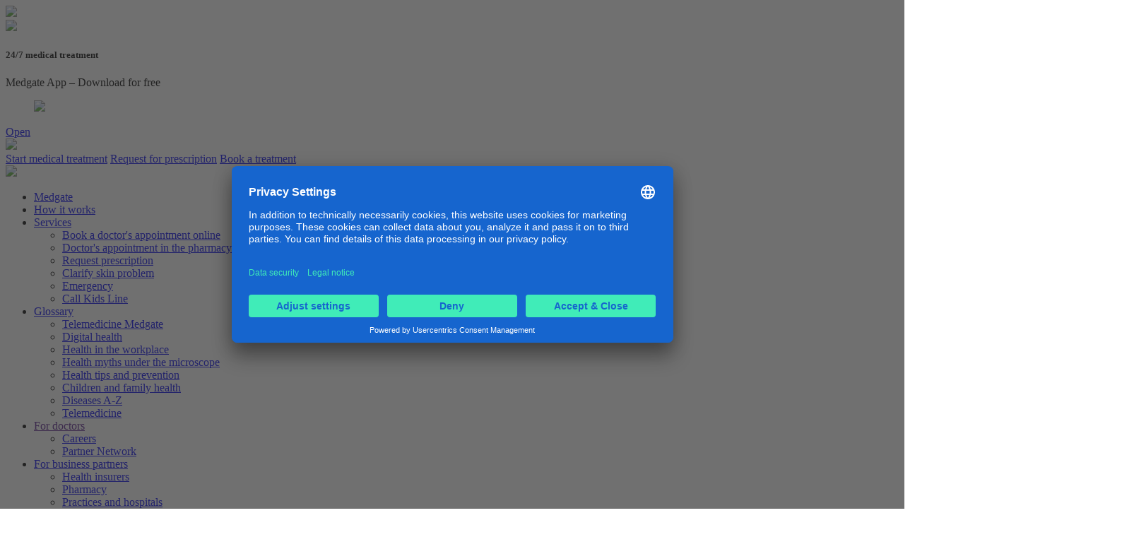

--- FILE ---
content_type: text/html; charset=utf-8
request_url: https://www.medgate.ch/en-us/how-it-works/medgate-app
body_size: 59411
content:
<!DOCTYPE html>
<html  lang="en-US">
<head id="Head"><meta content="text/html; charset=UTF-8" http-equiv="Content-Type" />
<meta name="google-site-verification" content="NyEeTJTz8JCy_t8Enww2C9DAlxBiDb8JAS_kMfDeiIE" /><title>
	Medgate App | Medgate
</title><meta id="MetaDescription" name="DESCRIPTION" content="With the Medgate App, our doctors are available when you’re at home, at work or even on vacation. Our team of doctors are on hand to provide expert and straightforward advice 24/7 via your cell phone, by either voice or video call – even at night or on the weekend." /><meta id="MetaRobots" name="ROBOTS" content="INDEX, FOLLOW" />

  <link rel="apple-touch-icon" sizes="180x180"
    href="/Portals/0/Skins/Medgate/content/icons/favicons/apple-touch-icon.png">
  <link rel="icon" type="image/png" sizes="32x32"
    href="/Portals/0/Skins/Medgate/content/icons/favicons/favicon-32x32.png">
  <link rel="icon" type="image/png" sizes="16x16"
    href="/Portals/0/Skins/Medgate/content/icons/favicons/favicon-16x16.png">
  <link rel="manifest" href="/Portals/0/Skins/Medgate/content/icons/favicons/site.webmanifest">
  <link rel="mask-icon" href="/Portals/0/Skins/Medgate/content/icons/favicons/safari-pinned-tab.svg" color="#258bf5">
  <meta name="msapplication-TileColor" content="#ffffff">
  <meta name="theme-color" content="#ffffff">
  <meta name="apple-itunes-app" content="app-id=638452896">
  

    <link rel="preconnect" href="//app.usercentrics.eu">
    <link rel="preconnect" href="//api.usercentrics.eu">
    <link rel="preconnect" href="//privacy-proxy.usercentrics.eu">
    <link rel="preload" href="//app.usercentrics.eu/browser-ui/latest/loader.js" as="script">
    <link rel="preload" href="//privacy-proxy.usercentrics.eu/latest/uc-block.bundle.js" as="script">
    <script id="usercentrics-cmp" data-settings-id="ybve96MJa"
      src="https://app.usercentrics.eu/browser-ui/latest/loader.js" lang="en-US" async></script>
    <script type="application/javascript" src="https://privacy-proxy.usercentrics.eu/latest/uc-block.bundle.js"
      lang="en-US"></script>
    <script>
      uc.setServiceAlias({ 'BJz7qNsdj-7': '64fSKhfL3' }); //yt
      //uc.setServiceAlias({'HkocEodjb7': 'BJ59EidsWQ'}); //gtm
    </script>

    <script type="text/javascript">
      window.dataLayer = window.dataLayer || [];
      function gtag() {
        dataLayer.push(arguments);
      }
      gtag("consent", "default", {
        ad_user_data: "denied",
        ad_personalization: "denied",
        ad_storage: "denied",
        analytics_storage: "denied",
        wait_for_update: 2000 
      });
      gtag("set", "ads_data_redaction", true);
    </script>

    <script type="text/javascript">
      (function (w, d, s, l, i) {
        w[l] = w[l] || [];
        w[l].push({
          'gtm.start': new Date().getTime(),
          event: 'gtm.js'
        });
        var f = d.getElementsByTagName(s)[0],
          j = d.createElement(s),
          dl = l != 'dataLayer' ? '&l=' + l : '';
        j.async = true;
        j.src =
          'https://www.googletagmanager.com/gtm.js?id=' + i + dl;
        f.parentNode.insertBefore(j, f);
      })(window, document, 'script', 'dataLayer', 'GTM-WL32JCZ'); 
    </script>
     <!-- GTM for DEV MW89M43, PROD WL32JCZ -->

    <script type="text/javascript">
      window.addEventListener("ucEvent", function (e) {
        if (e.detail && e.detail.event == "consent_status") {
          // Analytics service    
          var ucAnalyticsService = 'Google Analytics 4';
          // Ad services
          var ucAdServiceOne = 'Google Ads Remarketing';
          var ucAdServiceTwo = 'Google Analytics Advertising';

          if (e.detail.hasOwnProperty(ucAnalyticsService) && e.detail.hasOwnProperty(ucAdServiceOne) && e.detail.hasOwnProperty(ucAdServiceTwo)) {
            gtag("consent", "update", {
              ad_storage: e.detail[ucAdServiceOne] && e.detail[ucAdServiceTwo] ? 'granted' : 'denied',
              ad_user_data: e.detail[ucAdServiceOne] && e.detail[ucAdServiceTwo] ? 'granted' : 'denied',
              ad_personalization: e.detail[ucAdServiceOne] && e.detail[ucAdServiceTwo] ? 'granted' : 'denied',
              analytics_storage: e.detail[ucAnalyticsService] ? 'granted' : 'denied'
            });
          }
          else {
            if (e.detail.hasOwnProperty(ucAdServiceOne) && e.detail.hasOwnProperty(ucAdServiceTwo)) {
              gtag("consent", "update", {
                ad_storage: e.detail[ucAdServiceOne] && e.detail[ucAdServiceTwo] ? 'granted' : 'denied',
                ad_user_data: e.detail[ucAdServiceOne] && e.detail[ucAdServiceTwo] ? 'granted' : 'denied',
                ad_personalization: e.detail[ucAdServiceOne] && e.detail[ucAdServiceTwo] ? 'granted' : 'denied'
              });
            }
            if (e.detail.hasOwnProperty(ucAnalyticsService)) {
              gtag("consent", "update", {
                analytics_storage: e.detail[ucAnalyticsService] ? 'granted' : 'denied'
              });
            }
          }
        }
      });
    </script>

    <script src="https://wchat.freshchat.com/js/widget.js"></script>
    <link href="/Resources/Shared/stylesheets/dnndefault/7.0.0/default.css?cdv=154" type="text/css" rel="stylesheet"/><link href="/DesktopModules/Icontel.ContentModule/module.css?cdv=154" type="text/css" rel="stylesheet"/><link href="/Portals/0/skins/medgate/skin.css?cdv=154" type="text/css" rel="stylesheet"/><link href="/Portals/0/portal.css?cdv=154" type="text/css" rel="stylesheet"/><link href="/Portals/0/skins/medgate/css/jquery.mmenu.all.css?cdv=154" async="true" media="screen" type="text/css" rel="stylesheet"/><link href="/DesktopModules/DnnSharp/SearchBoost/templates/input/default/styles.css?cdv=154" type="text/css" rel="stylesheet"/><link href="/Portals/0/skins/medgate/css/magnific-popup.css?cdv=154" async="true" media="screen" type="text/css" rel="stylesheet"/><link href="/Portals/0/skins/medgate/css/swiper.css?cdv=154" async="true" media="screen" type="text/css" rel="stylesheet"/><link href="/Portals/0/skins/medgate/css/main.css?cdv=154" async="true" media="screen" type="text/css" rel="stylesheet"/><link href="/DesktopModules/DnnSharp/SearchBoost/module.css?cdv=154" type="text/css" rel="stylesheet"/><link href="/DesktopModules/DnnSharp/Common/static/bootstrap337/css/bootstrap.min.css?cdv=154" type="text/css" rel="stylesheet"/><script type="text/javascript">var g_dnnsfState = {"commonUrl":"/DesktopModules/DnnSharp/Common","protocol":"https","locale":"en-US","alias":"www.medgate.ch/en-us","tabId":61,"commonVersion":"5.7.12","virtualDirectory":"","rootAlias":"www.medgate.ch","dnnPageQuery":"?language=en-us"};</script><script src="/Resources/libraries/jQuery/03_05_01/jquery.js?cdv=154" type="text/javascript"></script><script src="/Resources/libraries/jQuery-Migrate/03_02_00/jquery-migrate.js?cdv=154" type="text/javascript"></script><script src="/Resources/libraries/jQuery-UI/01_12_01/jquery-ui.js?cdv=154" type="text/javascript"></script><link rel="canonical" href="https://www.medgate.ch/en-us/for-patients/medgate-app"/>

<link rel="alternate" hreflang="de-ch" href="https://www.medgate.ch/de-ch/fur-patienten/medgate-app" /> <link rel="alternate" hreflang="fr-ch" href="https://www.medgate.ch/fr-ch/pour-les-patients/medgate-app" /> <link rel="alternate" hreflang="it" href="https://www.medgate.ch/it-ch/per-i-pazienti/medgate-app" /> <link rel="alternate" hreflang="en-ch" href="https://www.medgate.ch/en-us/for-patients/medgate-app" /> <link rel="alternate" hreflang="x-default" href="https://www.medgate.ch/de-ch/fur-patienten/medgate-app" /><link rel='SHORTCUT ICON' href='/Portals/0/Skins/Medgate/content/icons/favicons/favicon.ico?ver=wSS4vCb2eVVlpKEqkqtzUQ%3d%3d' type='image/x-icon' /><meta name="viewport" content="width=device-width,initial-scale=1" /></head>
<body id="Body">
    <!-- Google Tag Manager (noscript) -->
    <noscript><iframe src="https://www.googletagmanager.com/ns.html?id=GTM-WL32JCZ" height="0" width="0" style="display:none;visibility:hidden"></iframe></noscript>
    <!-- End Google Tag Manager (noscript) -->
    <!-- GTM for DEV MW89M43, PROD WL32JCZ -->    
    <div>
        <form method="post" action="/en-us/how-it-works/medgate-app" id="Form" enctype="multipart/form-data">
<div class="aspNetHidden">
<input type="hidden" name="__EVENTTARGET" id="__EVENTTARGET" value="" />
<input type="hidden" name="__EVENTARGUMENT" id="__EVENTARGUMENT" value="" />
<input type="hidden" name="__VIEWSTATE" id="__VIEWSTATE" value="D63/uP/r/O0q7XqntC6OPUVzbkjzpngjYxFBzlhv7v1WWJd9WVNixyd30WUtIGhLDGymiST8yNQfaoBy9rBzhNcqb0MnySsJNIj4En+4QXngulYISM5/jgyq/2MYoHiN+6u9bslKzuoCewFIf/5GMXJqR+XG9MxRCYwrjfwkohddddSFGYbttz90kg211zETElnrfTGhF1TsyEqdGzvtG8uHezgInNoBqTt9FNQw1P+pxnEQYVrJOjM8NlXXh8pBaTZ/egWChd2xXdqVK0py82q2T4i9LY5Y2emPN+NueFT67J5BGkVbaDfqlbgcupPcigZ2NCh3UqurfmYSqfiADy5j3/Cn3jgTpEZ8DGK2h4ncJWkB3t5x+ROrwzOogjI6nsGIS0FVI57iIolRWbOOFHfoad8pdGybVhPcmhnXTIlW/P/9UAnrN6ks5qNHPg1pjp+zUNpkDnAgoBIJQ/yZjjGBUSHU5Cwd7Y7TxBB/XTlomkNoS/KLs8I2YiyoCAFzJbyYn4WmgVBH6R3BPxsH31F6yJaYXrT4t4mndSL54d6YvO60KC6HW+5kH0MZVA2ao9nSl+wkBKDbkmPJUCL3v6oK9JR087Mi9/HtH8wmHvNAbPB1AeFPY8n5t+0Xl5ClEA0moCsHBNU/QwQGGe8CQR5QcuK+Jf1jPx/F/bA7UCfpgoMSLagshzH6qP/O5M2l/esNfoOe5X/9vjKIjHsa1iZz/uXLJs5ZhAZIHVoZHP/zZQF+g3oRJR3jkliaLRiz31VYIpL4wcK5GHTKE5d5fg1mg7JYwLiLw09cm/Jh0X4en0AYsKgLFYAj/LzdwNC+fi9ztWxqkHqDbqz0GvEY8hkl1n1q13hQ8QvW1ehJqHHMdM39LbXScoE1Ctp6Q0NMaP+wHsJ0xKTWmrJRT51KNmykvhPsVbU4PH7MgIZl/IYbc333yUyKDvZTKQGJ0Ri1yOGn5UDxAFoT8rmHFrmHw4p9pDg/h+/j7kzz5fS2wzcEq6d104XbK7ZusHq8QG2v+HFlhr6DmCqOo26QOacStCyL5Z7PlgC+J26xmLZNZUKVNGmEksxWru8zJj9gTtBNM3woaKkYnde/D7uSDlaV7zs2BKv37pqLyo5MyOifSYz77q5sBCYUHqU6DzwJn+TzadYAEk8oaaPmVvh5fJJ0v90CPjzcVvpkVcxnAF4qqShXgaOMnnI/8rLTy+uByO8muu7sw4LZvdaqvrOrSTgBeAzt0M1VrVpWRKzvo605li9Hn4Hk6lEVr17bJokS12O91HLaR/CbNko8+yeiF0VstyPY4PJOlD0WlFbQrHmLu6BwVNJCLDT+RuGPgJSEnv5XQ2Z3d89V9tLQ4l7Iyr/nxxha4VYCoz/ChYrb1K8ACXszn92Z1aoR25KUE+vHmNkXHTnyU8st6gaeXnVPIzvLYwTTeQesoFnnKrpbu5gR+AJsve+eFyoDY0fNEKi5qdtTAQviamHt56G9ai2uAUND+wZTUP51Qt9MAIDtqN1VJUCGdzjp" />
</div>

<script type="text/javascript">
//<![CDATA[
var theForm = document.forms['Form'];
if (!theForm) {
    theForm = document.Form;
}
function __doPostBack(eventTarget, eventArgument) {
    if (!theForm.onsubmit || (theForm.onsubmit() != false)) {
        theForm.__EVENTTARGET.value = eventTarget;
        theForm.__EVENTARGUMENT.value = eventArgument;
        theForm.submit();
    }
}
//]]>
</script>


<script src="/WebResource.axd?d=pynGkmcFUV3Vm4dUveFrM_2Jd4KcrdeQ9fSDVBezDMR8Ed3dptMCLrCEnM81&amp;t=638901843720898773" type="text/javascript"></script>


<script type="text/javascript">
//<![CDATA[
$(function() { 
                         dnnsf.api.searchboost.initInputBox({"ClientId":"dnn_ctl00_dnnSearch_pnlInput","BehaviorId":1,"SuggestionsApi":"//www.medgate.ch/en-us/DesktopModules/DnnSharp/SearchBoost/API/Autocomplete/FromPopularSearchTerms","UseAutocompleteWithSearchResults":false,"UseAutocompleteWithCategories":false,"PreventNormalSearchForAutocompleteWithSearchResults":false,"SuggestionCount":8,"FwdToSearchResultsPageApi":"//www.medgate.ch/en-us/DesktopModules/DnnSharp/SearchBoost/API/Search/FwdToSearchResultsPage?language=en-US","IsLiveSearch":false,"RenderResultsApi":"//www.medgate.ch/en-us/DesktopModules/DnnSharp/SearchBoost/API/Search/RenderResults"});
                    });//]]>
</script>

<script src="/ScriptResource.axd?d=NJmAwtEo3IqTHbUcwT--lTkoxy7b8eLnZKNRJLJZ9b2MtDd1l06mh1DP3icLcSYgmo1-y7oHTpbjWGUMNDd3q-e5Ysj_KCutguonVkSUg2dN2yWb5V37x7CCzTBUosCtztlzvQ2&amp;t=32e5dfca" type="text/javascript"></script>
<script src="/ScriptResource.axd?d=dwY9oWetJoKv244oxgK-Y2Y3s83vFGwy7G_O4CsKmQrlzTVz-yadG3o7x_Z2TPTVgW3NyzIGpDyrEmG5zFtxWLHhpd2JoNSHpkgh1rlS73HbDYZdgCmZ4izv6IWNGGsSd3KUlnpdtIhYwNfe0&amp;t=32e5dfca" type="text/javascript"></script>
<div class="aspNetHidden">

	<input type="hidden" name="__VIEWSTATEGENERATOR" id="__VIEWSTATEGENERATOR" value="CA0B0334" />
	<input type="hidden" name="__VIEWSTATEENCRYPTED" id="__VIEWSTATEENCRYPTED" value="" />
	<input type="hidden" name="__EVENTVALIDATION" id="__EVENTVALIDATION" value="ay5ntzIReTl+B+alc6k2t3beHeV8nAaWubXLuP4kEJxIgZ/v9Xy4vTOpflaN6RSBtHZEBA8wHXzRWN6vndbI+rYCREGZkV7/uUCZrHTixMz9VflT" />
</div><script src="/js/dnn.js?cdv=154" type="text/javascript"></script><script src="/js/dnn.modalpopup.js?cdv=154" type="text/javascript"></script><script src="/Resources/Shared/Scripts/jquery/jquery.hoverIntent.min.js?cdv=154" type="text/javascript"></script><script src="/js/dnncore.js?cdv=154" type="text/javascript"></script><script src="/DesktopModules/DnnSharp/SearchBoost/templates/input/default/script.js?cdv=154" type="text/javascript"></script><script src="/Resources/Shared/Scripts/dnn.jquery.js?cdv=154" type="text/javascript"></script><script src="/DesktopModules/DnnSharp/Common/static/dnnsf/dnnsf.js?cdv=154" type="text/javascript"></script><script src="/DesktopModules/DnnSharp/Common/static/bootstrap341/js/bootstrap.min.js?cdv=154" type="text/javascript"></script><script src="/DesktopModules/DnnSharp/Common/static/js/typeahead.min.js?cdv=154" type="text/javascript"></script>
<script type="text/javascript">
//<![CDATA[
Sys.WebForms.PageRequestManager._initialize('ScriptManager', 'Form', [], [], [], 90, '');
//]]>
</script>

            
            
            
<script>
    (function(){
        if(!window.ict){
            window.ict = {};
        }
        window.ict.adminMode = false;
    }());
</script>

<!--CDF(Javascript|https://cdnjs.cloudflare.com/ajax/libs/modernizr/2.8.3/modernizr.min.js?cdv=154|DnnFormBottomProvider|100)-->
<!--CDF(Javascript|/Portals/0/skins/medgate/js/jquery.mmenu.all.js?cdv=154|DnnFormBottomProvider|120)-->
<!--CDF(Javascript|/Portals/0/skins/medgate/js/main.js?cdv=154|DnnFormBottomProvider|125)-->

<!--CDF(Css|/Portals/0/skins/medgate/css/jquery.mmenu.all.css?cdv=154|DnnPageHeaderProvider|100)-->
<!--CDF(Css|/Portals/0/skins/medgate/css/magnific-popup.css?cdv=154|DnnPageHeaderProvider|101)-->
<!--CDF(Css|/Portals/0/skins/medgate/css/swiper.css?cdv=154|DnnPageHeaderProvider|102)-->
<!--CDF(Css|/Portals/0/skins/medgate/css/main.css?cdv=154|DnnPageHeaderProvider|103)-->

<div class="appBanner-container">
    <div class="appBanner-flex">
        <div class="appBanner-close">
            <a><img class="svg" src="/Portals/0/Skins/Medgate/content/icons/close.svg"></a>
        </div>
        <div class="appBanner-icon">
            <img src="/Portals/0/Skins/Medgate/content/logos/m-app-icon.png">
        </div>
        <div class="appBanner-content">
            <h5>24/7 medical treatment</h5>
            <p>Medgate App – Download for free</p>
            <figure><img class="svg" src="/Portals/0/Skins/Medgate/content/icons/five-stars.svg"></figure>
        </div>
        <div class="appBanner-btn">
            <a class="appBanner-btn btn small secondary" href="https://medgate.page.link/app-banner" target="_blank">Open</a>
        </div>
    </div>
</div>

<header class="header-container">
    <div class="wrapper">
        <div class="row logo-search-container">
            <div class="column-2 logo-container">
                <a href="https://www.medgate.ch/en-us/medgate">
                    <img class="svg" src="/Portals/0/Skins/Medgate/content/logos/medgate.svg">
                </a>
            </div>
            <div class="column-10 nav-container">
                <div class="headerBtns-container">
                    <a class="treatment-start" href="/en-us/start-medical-treatment">Start medical treatment</a>
                    <a class="prescription" href="https://medgate.page.link/WQqw">Request for prescription</a>
                    <a class="treatment-book" href="/en-us/start-medical-treatment">Book a treatment</a>
                </div>
                <div class="burger-container">
                    <a class="btn-burger" href="#mobile-menu">
                        <img class="svg burger" src="/Portals/0/Skins/Medgate/content/icons/burger.svg">
                    </a>
                    <nav id="mobile-menu">
                        <ul>
                            <li class="">
                                <a href="https://www.medgate.ch/en-us/medgate">Medgate</a>
                            </li>
                            <li class="active "><a href="https://www.medgate.ch/en-us/how-it-works/medgate-app">How it works</a></li>
<li class=""><a href="https://www.medgate.ch/en-us/services/book-a-doctor-s-appointment-online">Services</a><ul>
    <li class=""><a href="https://www.medgate.ch/en-us/services/book-a-doctor-s-appointment-online">Book a doctor's appointment online</a></li>
    <li class=""><a href="https://www.medgate.ch/en-us/services/doctor-s-appointment-in-the-pharmacy">Doctor's appointment in the pharmacy</a></li>
    <li class=""><a href="https://www.medgate.ch/en-us/services/request-prescription">Request prescription</a></li>
    <li class=""><a href="https://www.medgate.ch/en-us/services/clarify-skin-problem">Clarify skin problem</a></li>
    <li class=""><a href="https://www.medgate.ch/en-us/services/emergency">Emergency</a></li>
    <li class=""><a href="https://www.medgate.ch/en-us/services/call-kids-line">Call Kids Line</a></li>
  </ul>
</li>
<li class=""><a href="https://www.medgate.ch/de-ch/ratgeber/krankheiten-a-z">Glossary</a><ul>
    <li class=""><a href="https://www.medgate.ch/en-us/glossary/telemedicine-medgate">Telemedicine Medgate</a></li>
    <li class=""><a href="https://www.medgate.ch/en-us/glossary/digital-health">Digital health</a></li>
    <li class=""><a href="https://www.medgate.ch/en-us/glossary/health-in-the-workplace">Health in the workplace</a></li>
    <li class=""><a href="https://www.medgate.ch/en-us/glossary/health-myths-under-the-microscope">Health myths under the microscope</a></li>
    <li class=""><a href="https://www.medgate.ch/en-us/glossary/health-tips-and-prevention">Health tips and prevention</a></li>
    <li class=""><a href="https://www.medgate.ch/en-us/glossary/children-and-family-health">Children and family health</a></li>
    <li class=""><a href="https://www.medgate.ch/en-us/glossary/diseases-a-z">Diseases A-Z</a></li>
    <li class=""><a href="https://www.medgate.ch/en-us/glossary/telemedicine">Telemedicine</a></li>
  </ul>
</li>
<li class=""><a href="">For doctors</a><ul>
    <li class=""><a href="https://www.medgate.ch/en-us/for-doctors/careers">Careers</a></li>
    <li class=""><a href="https://www.medgate.ch/en-us/for-doctors/partner-network">Partner Network</a></li>
  </ul>
</li>
<li class=""><a href="https://www.medgate.ch/en-us/for-business-partners">For business partners</a><ul>
    <li class=""><a href="https://www.medgate.ch/en-us/for-business-partners/health-insurers">Health insurers</a></li>
    <li class=""><a href="https://www.medgate.ch/en-us/for-business-partners/pharmacy">Pharmacy</a></li>
    <li class=""><a href="https://www.medgate.ch/en-us/for-business-partners/practices-and-hospitals">Practices and hospitals</a></li>
    <li class=""><a href="https://www.medgate.ch/en-us/for-business-partners/cantons">Cantons</a></li>
    <li class=""><a href="https://www.medgate.ch/en-us/for-business-partners/employers">Employers</a></li>
  </ul>
</li>
<li class=""><a href="https://www.medgate.ch/en-us/about-us">About us</a><ul>
    <li class=""><a href="https://www.medgate.ch/en-us/about-us/about-medgate">About Medgate</a></li>
    <li class=""><a href="https://www.medgate.ch/en-us/about-us/job-vacancies">Job vacancies</a></li>
    <li class=""><a href="https://www.medgate.ch/en-us/about-us/media">Media</a></li>
    <li class=""><a href="https://www.medgate.ch/en-us/about-us/our-partners">Our partners</a></li>
    <li class=""><a href="https://www.medgate.ch/en-us/about-us/our-partners#health-insurance">Insurance models</a></li>
    <li class=""><a href="https://www.medgate.ch/en-us/about-us/help-contact">Help &amp; Contact</a></li>
  </ul>
</li>
<li class=""><a href="https://www.medgate.ch/en-us/book-medical-treatment">Book medical treatment</a></li>
                        </ul>
                    </nav>
                </div>
                <nav class="secondary">
                    <div class="search-container">
                        <div id="dnn_ctl00_dnnSearch_pnlInput" class="sb-skinobject-instance"><div class="bstrap30">
    <div class="row sb-default">
        <div class="col-md-12">
                <div class="input-group dropdown sb-dropdown adv-search">
                    <input type="text" class="form-control search-box typeahead" aria-label="search input" title="search input" placeholder="Search" value="" />
                    <div class="input-group-btn">
                        <div class="btn-group" role="group" aria-label="search group">
                            <button type="button" class="btn btn-primary search-btn" onclick="" aria-label="search button" name="search button"><span class="glyphicon glyphicon-search" aria-hidden="true"></span></button>
                        </div>
                    </div>
                    </div>
        </div>
    </div>
</div>

<script>
            if (-1 == -1)
            $(document).find('#topHeader, .topHeader, #userControls').eq(0).parent().addClass('sb-skinobj');
</script>





</div>
<div id="dnn_ctl00_dnnSearch_pnlError"></div>

<!-- For old templates: -->
<div>
<script>
    // some common functions
    function sbInp_clearPlaceholder(sbox) {
        sbox = $(sbox);
        if (sbox.hasClass('searchBoxEmpty')) {
            sbox.removeClass('searchBoxEmpty').val('').removeAttr('placeholder');
        }
    }
    function sbInp_syncPlaceholder(sbox) {
        sbox = $(sbox);
        sbox.removeClass('searchBoxEmpty');
        var emptyText = sbox.attr('data-empty');
        if ($.trim(sbox.val()).length == 0 || $.trim(sbox.val()) == emptyText) {
            sbox.addClass('searchBoxEmpty').val(emptyText).attr('placeholder', emptyText);
        }
    }
</script>
</div>

                    </div>
                    
<ul class="language-container">
    <li class="dropdown">
        <a class="current" href="https://www.medgate.ch/en-us/how-it-works/medgate-app" title="English" >English<img class="svg" src="/Portals/0/Skins/Medgate/content/icons/navi-arrow.svg"></img></a>
        <ul class="dropdown-menu">
        
        
                
            
                <li><a href="https://www.medgate.ch/de-ch/so-funktioniert-s/medgate-app" class="" title="Deutsch" >Deutsch</a></li>
            
                
            
                <li><a href="https://www.medgate.ch/fr-ch/comment-ca-marche/medgate-app" class="" title="Français" >Français</a></li>
            
                
            
                <li><a href="https://www.medgate.ch/it-ch/come-funziona/medgate-app" class="" title="Italiano" >Italiano</a></li>
            
                
            
                <li class="active"><a href="https://www.medgate.ch/en-us/how-it-works/medgate-app" title="English" >English</a></li>
            
                
            
        </ul>
    </li>
</ul>
                </nav>
            </div>
        </div> 
        <div class="row main-navigation-container">
            <div class="column-12 nav-container">
                <nav class="primary">
                    <ul>
  <li class="active "><a href="https://www.medgate.ch/en-us/how-it-works/medgate-app">How it works</a></li>
  <li class="dropdown"><a>Services<img class="svg" src="/Portals/0/Skins/Medgate/content/icons/navi-arrow.svg"></a><ul class="dropdown-menu">
      <li class=""><a href="https://www.medgate.ch/en-us/services/book-a-doctor-s-appointment-online">Book a doctor's appointment online</a></li>
      <li class=""><a href="https://www.medgate.ch/en-us/services/doctor-s-appointment-in-the-pharmacy">Doctor's appointment in the pharmacy</a></li>
      <li class=""><a href="https://www.medgate.ch/en-us/services/request-prescription">Request prescription</a></li>
      <li class=""><a href="https://www.medgate.ch/en-us/services/clarify-skin-problem">Clarify skin problem</a></li>
      <li class=""><a href="https://www.medgate.ch/en-us/services/emergency">Emergency</a></li>
      <li class=""><a href="https://www.medgate.ch/en-us/services/call-kids-line">Call Kids Line</a></li>
    </ul>
  </li>
  <li class="dropdown"><a>Glossary<img class="svg" src="/Portals/0/Skins/Medgate/content/icons/navi-arrow.svg"></a><ul class="dropdown-menu">
      <li class=""><a href="https://www.medgate.ch/en-us/glossary/telemedicine-medgate">Telemedicine Medgate</a></li>
      <li class=""><a href="https://www.medgate.ch/en-us/glossary/digital-health">Digital health</a></li>
      <li class=""><a href="https://www.medgate.ch/en-us/glossary/health-in-the-workplace">Health in the workplace</a></li>
      <li class=""><a href="https://www.medgate.ch/en-us/glossary/health-myths-under-the-microscope">Health myths under the microscope</a></li>
      <li class=""><a href="https://www.medgate.ch/en-us/glossary/health-tips-and-prevention">Health tips and prevention</a></li>
      <li class=""><a href="https://www.medgate.ch/en-us/glossary/children-and-family-health">Children and family health</a></li>
      <li class=""><a href="https://www.medgate.ch/en-us/glossary/diseases-a-z">Diseases A-Z</a></li>
      <li class=""><a href="https://www.medgate.ch/en-us/glossary/telemedicine">Telemedicine</a></li>
    </ul>
  </li>
  <li class="dropdown"><a>For doctors<img class="svg" src="/Portals/0/Skins/Medgate/content/icons/navi-arrow.svg"></a><ul class="dropdown-menu">
      <li class=""><a href="https://www.medgate.ch/en-us/for-doctors/careers">Careers</a></li>
      <li class=""><a href="https://www.medgate.ch/en-us/for-doctors/partner-network">Partner Network</a></li>
    </ul>
  </li>
  <li class="dropdown"><a>For business partners<img class="svg" src="/Portals/0/Skins/Medgate/content/icons/navi-arrow.svg"></a><ul class="dropdown-menu">
      <li class=""><a href="https://www.medgate.ch/en-us/for-business-partners/health-insurers">Health insurers</a></li>
      <li class=""><a href="https://www.medgate.ch/en-us/for-business-partners/pharmacy">Pharmacy</a></li>
      <li class=""><a href="https://www.medgate.ch/en-us/for-business-partners/practices-and-hospitals">Practices and hospitals</a></li>
      <li class=""><a href="https://www.medgate.ch/en-us/for-business-partners/cantons">Cantons</a></li>
      <li class=""><a href="https://www.medgate.ch/en-us/for-business-partners/employers">Employers</a></li>
    </ul>
  </li>
  <li class="dropdown"><a>About us<img class="svg" src="/Portals/0/Skins/Medgate/content/icons/navi-arrow.svg"></a><ul class="dropdown-menu">
      <li class=""><a href="https://www.medgate.ch/en-us/about-us/about-medgate">About Medgate</a></li>
      <li class=""><a href="https://www.medgate.ch/en-us/about-us/job-vacancies">Job vacancies</a></li>
      <li class=""><a href="https://www.medgate.ch/en-us/about-us/media">Media</a></li>
      <li class=""><a href="https://www.medgate.ch/en-us/about-us/our-partners">Our partners</a></li>
      <li class=""><a href="https://www.medgate.ch/en-us/about-us/our-partners#health-insurance">Insurance models</a></li>
      <li class=""><a href="https://www.medgate.ch/en-us/about-us/help-contact">Help &amp; Contact</a></li>
    </ul>
  </li>
  <li class=""><a href="https://www.medgate.ch/en-us/book-medical-treatment">Book medical treatment</a></li>
</ul>
                </nav>
            </div>
        </div>
    </div>
</header>

<section class="mainimg-container blue">
    <div id="dnn_MainImgiContent"><div class="DnnModule DnnModule-IcontelContentModule DnnModule-7536"><a name="7536"></a><div id="dnn_ctr7536_ContentPane"><!-- Start_Module_7536 --><div id="dnn_ctr7536_ModuleContent" class="DNNModuleContent ModIcontelContentModuleC">
	
<div id="dnn_ctr7536_View_DivContent">




<div class="wrapper claim-container">
    <div class="row">
        <div class="column-7 claim">
            <h1>Medgate App</h1>
                <h4>In the event of illness, the doctor is always available on your mobile phone. Even at night and on weekends.</h4>
                            <div class="btn-group inline">
                                    <a class="btn big app secondary " href="https://itunes.apple.com/ch/app/apple-store/id638452896?pt=357375&amp;ct=medgate.ch_app_landingpage&amp;mt=8" target='_blank'>
                    <img class="svg apple" src="/Portals/0/Skins/Medgate/content/icons/apple.svg">Download for iOS
                </a>
                <a class="btn big app primary " href="https://play.google.com/store/apps/details?id=ch.medgate.threesixty.app&amp;referrer=utm_source%3Dmedgate.ch%26utm_medium%3Dapp_landingpage" target='_blank'>
                    <img class="svg android" src="/Portals/0/Skins/Medgate/content/icons/android.svg">Download for Android
                </a>

                </div>
        </div>
    </div>
</div>

<div class="mainimg-image">
    <figure>
        <div class="focuspoint"
            data-focus-x="0.50" data-focus-y="-0.05"
            data-focus-w="2000" data-focus-h="1000">
                <img src="/Portals/0/Skins/Medgate/content/images/header/Home-Header-01_en.png?ver=wcGVzY8uR8er8iiW95al2g%3d%3d" alt="Medgate App" loading="lazy">
        </div>
    </figure>
</div>

<script type="text/javascript">
    $(document).ready(function () {
        $('.focuspoint').focusPoint();
    });
</script></div>

</div><!-- End_Module_7536 --></div></div></div>
    

<div class="mainimg-bar">
    <div class="wrapper">
        <div class="row">
            <div class="column-2">
                <a class="anchor-scroll" data-scroll-to="#first-section">
                    <img class="svg chevron" src="/Portals/0/Skins/Medgate/content/icons/chevron-down.svg">
                </a>
            </div>
            <div class="column-10">
                


<ul class="breadcrumbs" itemprop="breadcrumb" itemscope itemtype="https://schema.org/breadcrumb">
    <li itemprop="itemListElement" itemscope itemtype="http://schema.org/ListItem"><a href="https://www.medgate.ch/en-us/medgate" class="SkinObject" itemprop="item" ><span itemprop="name">Medgate</span></a></li>/<li class="" itemprop="itemListElement" itemscope itemtype="http://schema.org/ListItem"><a href="https://www.medgate.ch/en-us/how-it-works/medgate-app" class="SkinObject" itemprop="item">How it works</a></li>/<li class=" active" itemprop="itemListElement" itemscope itemtype="http://schema.org/ListItem"><a href="https://www.medgate.ch/en-us/how-it-works/medgate-app" class="SkinObject" itemprop="item">Medgate App</a></li>
</ul>


            </div>
        </div>
    </div>
</div>
</section>

<section id="first-section" class="no-padding-bottom">
    <div class="wrapper">
        <div class="row">
            <div id="dnn_soFunktioniertsTitle" class="column-8 offset-2 center">
            <div class="DnnModule DnnModule-DNN_HTML DnnModule-7569"><a name="7569"></a><div id="dnn_ctr7569_ContentPane"><!-- Start_Module_7569 --><div id="dnn_ctr7569_ModuleContent" class="DNNModuleContent ModDNNHTMLC">
	<div id="dnn_ctr7569_HtmlModule_lblContent" class="Normal">
	<h2>How it works</h2>

</div>

</div><!-- End_Module_7569 --></div></div></div>
        </div>
        <div class="row">
            <div class="column-12">
                <div class="box-container img-right white-bg">
                    <figure class="box-image">
                        <div id="dnn_soFunktioniertsImg1">
                        <div class="DnnModule DnnModule-DNN_HTML DnnModule-7554"><a name="7554"></a><div id="dnn_ctr7554_ContentPane"><!-- Start_Module_7554 --><div id="dnn_ctr7554_ModuleContent" class="DNNModuleContent ModDNNHTMLC">
	<div id="dnn_ctr7554_HtmlModule_lblContent" class="Normal">
	<figure>
<div class="focuspoint" data-focus-h="700" data-focus-w="700" data-focus-x="0.0" data-focus-y="0.2"><img src="/portals/0/Skins/Medgate/content/images/content/hereForYou-img-right-top.jpg" /></div>
</figure>

</div>

</div><!-- End_Module_7554 --></div></div></div>
                    </figure>
                    <div id="dnn_soFunktioniertsContent1" class="box-content">
                    <div class="DnnModule DnnModule-DNN_HTML DnnModule-7539"><a name="7539"></a><div id="dnn_ctr7539_ContentPane"><!-- Start_Module_7539 --><div id="dnn_ctr7539_ModuleContent" class="DNNModuleContent ModDNNHTMLC">
	<div id="dnn_ctr7539_HtmlModule_lblContent" class="Normal">
	<h3 class="h4-style">Download the Medgate app</h3>

<p class="big">To speak with a doctor from Medgate, please download the Medgate app. Within it, you can conveniently manage your consultations, prescriptions and sick notes.</p>

<p><a _blank="" class="btn secondary big arrow" href="/m-app"><img class="svg arrow" src="/portals/0/Skins/Medgate/content/icons/arrow-right.svg" /> Download the Medgate app </a></p>

</div>

</div><!-- End_Module_7539 --></div></div></div>
                </div>
            </div>
        </div>
        <div class="row">
            <div class="column-12">
                <div class="box-container img-left white-bg">
                    <figure class="box-image">
                        <div id="dnn_soFunktioniertsImg2">
                        <div class="DnnModule DnnModule-DNN_HTML DnnModule-7557"><a name="7557"></a><div id="dnn_ctr7557_ContentPane"><!-- Start_Module_7557 --><div id="dnn_ctr7557_ModuleContent" class="DNNModuleContent ModDNNHTMLC">
	<div id="dnn_ctr7557_HtmlModule_lblContent" class="Normal">
	<figure>
<div class="focuspoint" data-focus-h="1000" data-focus-w="1500" data-focus-x="0.7" data-focus-y="0.25"><img src="/portals/0/Skins/Medgate/content/images/content/hereForYou-img-left.jpg" /></div>
</figure>

</div>

</div><!-- End_Module_7557 --></div></div></div>
                    </figure>
                    <div id="dnn_soFunktioniertsContent2" class="box-content">
                    <div class="DnnModule DnnModule-DNN_HTML DnnModule-7542"><a name="7542"></a><div id="dnn_ctr7542_ContentPane"><!-- Start_Module_7542 --><div id="dnn_ctr7542_ModuleContent" class="DNNModuleContent ModDNNHTMLC">
	<div id="dnn_ctr7542_HtmlModule_lblContent" class="Normal">
	<h3 class="h4-style">Register and upload your insurance card</h3>

<p class="big">Register in the Medgate app and upload your insurance card. Afterwards, you can start your digital doctor&rsquo;s visit immediately.</p>

</div>

</div><!-- End_Module_7542 --></div></div></div>
                </div>
            </div>
        </div>
        <div class="row">
            <div class="column-12">
                <div class="box-container img-right white-bg">
                    <figure class="box-image">
                        <div id="dnn_soFunktioniertsImg3">
                        <div class="DnnModule DnnModule-DNN_HTML DnnModule-7560"><a name="7560"></a><div id="dnn_ctr7560_ContentPane"><!-- Start_Module_7560 --><div id="dnn_ctr7560_ModuleContent" class="DNNModuleContent ModDNNHTMLC">
	<div id="dnn_ctr7560_HtmlModule_lblContent" class="Normal">
	<figure>
<div class="focuspoint" data-focus-h="700" data-focus-w="700" data-focus-x="-0.5" data-focus-y="0.4"><img src="/portals/0/Skins/Medgate/content/images/content/hereForYou-img-right-bottom.jpg" /></div>
</figure>

</div>

</div><!-- End_Module_7560 --></div></div></div>
                    </figure>
                    <div id="dnn_soFunktioniertsContent3" class="box-content">
                    <div class="DnnModule DnnModule-DNN_HTML DnnModule-7545"><a name="7545"></a><div id="dnn_ctr7545_ContentPane"><!-- Start_Module_7545 --><div id="dnn_ctr7545_ModuleContent" class="DNNModuleContent ModDNNHTMLC">
	<div id="dnn_ctr7545_HtmlModule_lblContent" class="Normal">
	<h3 class="h4-style">Receive Medical Assistance</h3>

<p class="big">Arrange a consultation with a doctor via video, telephone or chat, request a prescription, book an appointment or contact the Medgate emergency team &ndash; all directly within the app.</p>

</div>

</div><!-- End_Module_7545 --></div></div></div>
                </div>
            </div>
        </div>
        <div class="row">
            <div class="column-12">
                <div class="box-container img-left white-bg">
                    <figure class="box-image">
                        <div id="dnn_soFunktioniertsImg4">
                        <div class="DnnModule DnnModule-DNN_HTML DnnModule-7563"><a name="7563"></a><div id="dnn_ctr7563_ContentPane"><!-- Start_Module_7563 --><div id="dnn_ctr7563_ModuleContent" class="DNNModuleContent ModDNNHTMLC">
	<div id="dnn_ctr7563_HtmlModule_lblContent" class="Normal">
	<figure>
<div class="focuspoint" data-focus-h="700" data-focus-w="700" data-focus-x="0.0" data-focus-y="0.2"><img src="/portals/0/Skins/Medgate/content/images/content/hereForYou-img-right-top.jpg" /></div>
</figure>

</div>

</div><!-- End_Module_7563 --></div></div></div>
                    </figure>
                    <div id="dnn_soFunktioniertsContent4" class="box-content">
                    <div class="DnnModule DnnModule-DNN_HTML DnnModule-7548"><a name="7548"></a><div id="dnn_ctr7548_ContentPane"><!-- Start_Module_7548 --><div id="dnn_ctr7548_ModuleContent" class="DNNModuleContent ModDNNHTMLC">
	<div id="dnn_ctr7548_HtmlModule_lblContent" class="Normal">
	<h3 class="h4-style">Prescriptions, sick notes &amp; treatment plans securely in the app</h3>

<p class="big">Your medical documents such as prescriptions, sick notes and treatment plans are securely available in the app &ndash; accessible at any time. You can adjust your treatment plan as needed and inform Medgate, for example, about a referral or extension.</p>

</div>

</div><!-- End_Module_7548 --></div></div></div>
                </div>
            </div>
        </div>
        <div class="row" style="margin-bottom: 0;">
            <div class="column-12">
                <div class="box-container img-right white-bg" style="margin-bottom: 0;">
                    <figure class="box-image">
                        <div id="dnn_soFunktioniertsImg5">
                        <div class="DnnModule DnnModule-DNN_HTML DnnModule-7566"><a name="7566"></a><div id="dnn_ctr7566_ContentPane"><!-- Start_Module_7566 --><div id="dnn_ctr7566_ModuleContent" class="DNNModuleContent ModDNNHTMLC">
	<div id="dnn_ctr7566_HtmlModule_lblContent" class="Normal">
	<figure>
<div class="focuspoint" data-focus-h="1000" data-focus-w="1500" data-focus-x="0.7" data-focus-y="0.25"><img src="/portals/0/Skins/Medgate/content/images/content/hereForYou-img-left.jpg" /></div>
</figure>

</div>

</div><!-- End_Module_7566 --></div></div></div>
                    </figure>
                    <div id="dnn_soFunktioniertsContent5" class="box-content">
                    <div class="DnnModule DnnModule-DNN_HTML DnnModule-7551"><a name="7551"></a><div id="dnn_ctr7551_ContentPane"><!-- Start_Module_7551 --><div id="dnn_ctr7551_ModuleContent" class="DNNModuleContent ModDNNHTMLC">
	<div id="dnn_ctr7551_HtmlModule_lblContent" class="Normal">
	<h2 class="h4-style">Cost Coverage</h2>

<p class="big">Our medical services are recognised by all Swiss health insurers. If you are insured with one of our partner insurers under a telemedicine model, your health insurance will cover the full cost of the consultation.</p>

</div>

</div><!-- End_Module_7551 --></div></div></div>
                </div>
            </div>
        </div>
    </div>
</div>

<section id="app-download">
    <div class="wrapper">
        <div class="row">
            <div id="dnn_AppMiniDownload" class="column-8 offset-2 center appMiniDownload-container">
            <div class="DnnModule DnnModule-DNN_HTML DnnModule-7515"><a name="7515"></a><div id="dnn_ctr7515_ContentPane"><!-- Start_Module_7515 --><div id="dnn_ctr7515_ModuleContent" class="DNNModuleContent ModDNNHTMLC">
	<div id="dnn_ctr7515_HtmlModule_lblContent" class="Normal">
	<h4>Fast medical help &ndash; via app. 24/7 teleconsultation, e-prescription &amp; sick leave.</h4>

<div class="btn-group inline margin-top"><a class="btn secondary big app" href="/m-app"><img class="svg apple" src="/portals/0/Skins/Medgate/content/icons/apple.svg" />Download for iOS </a> <a class="btn negative big app" href="/m-app" target="_blank"> <img class="svg android" src="/portals/0/Skins/Medgate/content/icons/android.svg" />Download for Android </a></div>

</div>

</div><!-- End_Module_7515 --></div></div></div>
        </div>
    </div>
</section>

<section id="funktionen-blick" class="white-bg health-app">
    <div class="wrapper">
        <div class="row">
            <div class="column-8 offset-2">
                <div id="dnn_healthappTitle" class="center">
                <div class="DnnModule DnnModule-DNN_HTML DnnModule-7533"><a name="7533"></a><div id="dnn_ctr7533_ContentPane"><!-- Start_Module_7533 --><div id="dnn_ctr7533_ModuleContent" class="DNNModuleContent ModDNNHTMLC">
	<div id="dnn_ctr7533_HtmlModule_lblContent" class="Normal">
	<h3>Medgate App &ndash; Switzerland&rsquo;s proven health platform</h3>

<h5>Our doctors are available around the clock 365 days a year for all insured persons in Switzerland. In the event of illness or an emergency, we will answer all your medical questions and give you expert advice and treatment.</h5>

</div>

</div><!-- End_Module_7533 --></div></div></div>
            </div>
        </div>
        <div class="row healthapp-row">
            <div class="column-3 offset-1">
                <div id="dnn_healthappImg" class="healthapp-image">
                <div class="DnnModule DnnModule-DNN_HTML DnnModule-7527"><a name="7527"></a><div id="dnn_ctr7527_ContentPane"><!-- Start_Module_7527 --><div id="dnn_ctr7527_ModuleContent" class="DNNModuleContent ModDNNHTMLC">
	<div id="dnn_ctr7527_HtmlModule_lblContent" class="Normal">
	<figure><img src="/portals/0/Skins/Medgate/content/images/content/Home-Videocall_en.png" /></figure>

</div>

</div><!-- End_Module_7527 --></div></div></div>
                <div id="dnn_healthappBtn" class="healthapp-btns">
                <div class="DnnModule DnnModule-DNN_HTML DnnModule-7524"><a name="7524"></a><div id="dnn_ctr7524_ContentPane"><!-- Start_Module_7524 --><div id="dnn_ctr7524_ModuleContent" class="DNNModuleContent ModDNNHTMLC">
	<div id="dnn_ctr7524_HtmlModule_lblContent" class="Normal">
	<div class="btn-group inline center"><a class="btn secondary big app" href="https://apps.apple.com/app/apple-store/id638452896?pt=357375&amp;ct=homepage_download&amp;mt=8" target="_blank"><img class="svg apple" src="/portals/0/Skins/Medgate/content/icons/apple.svg" />Download for iOS </a> <a class="btn primary big app" href="https://play.google.com/store/apps/details?id=ch.medgate.threesixty.app&amp;referrer=utm_source%3Dwebsite%26utm_medium%3Dmodule_home%26anid%3Dadmob" target="_blank"> <img class="svg android" src="/portals/0/Skins/Medgate/content/icons/android.svg" />Download for Android </a></div>

</div>

</div><!-- End_Module_7524 --></div></div></div>
            </div>
            <div class="column-6">
                <div id="dnn_healthappText" class="healthapp-content">
                <div class="DnnModule DnnModule-DNN_HTML DnnModule-7530"><a name="7530"></a><div id="dnn_ctr7530_ContentPane"><!-- Start_Module_7530 --><div id="dnn_ctr7530_ModuleContent" class="DNNModuleContent ModDNNHTMLC">
	<div id="dnn_ctr7530_HtmlModule_lblContent" class="Normal">
	<div class="healthapp">
<div class="healthapp-teaser">
<div class="healthapp-teaser-icon"><img src="/portals/0/Skins/Medgate/content/icons/Telekonsultation_Arzt_2.svg" /></div>

<div class="healthapp-teaser-text"><strong>Medical treatment </strong>by phone, video or chat</div>
</div>

<div class="healthapp-teaser">
<div class="healthapp-teaser-icon"><img src="/portals/0/Skins/Medgate/content/icons/MED_Aida_RGB_green.svg" /></div>

<div class="healthapp-teaser-text">Fill out <strong>a symptom questionnaire</strong></div>
</div>

<div class="healthapp-teaser">
<div class="healthapp-teaser-icon"><img src="/portals/0/Skins/Medgate/content/icons/Notfall-Telefonhoerer_2.png" /></div>

<div class="healthapp-teaser-text"><strong>Emergency</strong> &ndash; speak to the emergency-team immediately</div>
</div>

<div class="healthapp-teaser">
<div class="healthapp-teaser-icon"><img src="/portals/0/Skins/Medgate/content/icons/Kids_line_5.png" /></div>

<div class="healthapp-teaser-text">
<div class="healthapp-teaser-text"><strong>Medgate Kids Line</strong> -</div>

<div class="healthapp-teaser-text">medical help for your child</div>
</div>
</div>

<div class="healthapp-teaser">
<div class="healthapp-teaser-icon"><img src="/portals/0/Skins/Medgate/content/icons/mmc-rezept.png" /></div>

<div class="healthapp-teaser-text">Get <strong>medicine, a doctor&#39;s certificate or a prescription</strong></div>
</div>

<div class="healthapp-teaser">
<div class="healthapp-teaser-icon"><img src="/portals/0/Skins/Medgate/content/icons/MED_Partner_RGB_green.png" /></div>

<div class="healthapp-teaser-text">Get a <strong>referral </strong>to a specialist</div>
</div>

<div class="healthapp-teaser">
<div class="healthapp-teaser-icon"><img src="/portals/0/Skins/Medgate/content/icons/MED_Hautprobleme_RGB_green.svg" /></div>

<div class="healthapp-teaser-text"><strong>Submit photos</strong> for a medical report</div>
</div>
</div>

</div>

</div><!-- End_Module_7530 --></div></div></div>
                <div id="dnn_healthappAccordion" class="healthapp-accordion">
                <div class="DnnModule DnnModule-IcontelContentModule DnnModule-7521"><a name="7521"></a><div id="dnn_ctr7521_ContentPane"><!-- Start_Module_7521 --><div id="dnn_ctr7521_ModuleContent" class="DNNModuleContent ModIcontelContentModuleC">
	
<div id="dnn_ctr7521_View_DivContent">



<script>
    (function(){
        $(function(){
            init();
        });

        function init() {
            var $otherElements = $("#icontel-accordion6764 .accordion-content");
            
            $('#icontel-accordion6764 .accordion-toggle').removeClass('show');
            $otherElements.slideUp('fast');
            
            $('#icontel-accordion6764 .accordion-toggle').click(function(){
                onToggleClick($(this));
            });
        }

        function onToggleClick($accordionToggle) {
            //Expand or collapse this panel
            var $otherContentElements = $("#icontel-accordion6764 .accordion-content").not($accordionToggle.next()),
                $otherHeading = $('#icontel-accordion6764 .accordion-toggle').not($accordionToggle);
            $otherHeading.removeClass('show');
            $accordionToggle.next().slideToggle('fast');
            $accordionToggle.toggleClass('show');
            //Hide the other panels
            $otherContentElements.slideUp('fast');
        }
    }());
</script>

    <div id="icontel-accordion6764" class="ict-accordion-container">
            <div class="accordion-toggle">
                <div class="title">Other functions</div> <img class="svg chevron" src="/Portals/0/Skins/Medgate/content/icons/chevron-down.svg">
            </div>
            <div class="accordion-content default">
                <p>
                <ul class="advantages">
    <li>View your personal treatment plan</li>
    <li>Manage your personal health file</li>
    <li>Get expert advice on travel and vaccinations</li>
</ul>
                </p>
            </div>
    </div>
</div>

</div><!-- End_Module_7521 --></div></div></div>
            </div>
        </div>
    </div>
</section>


<section id="app-experience-section"> 
    <div class="wrapper"> 
        <div class="row">
            <div id="dnn_AppExperienceVideo" class="column-8 offset-2 center">                
            <div class="DnnModule DnnModule-DNN_HTML DnnModule-7512"><a name="7512"></a><div id="dnn_ctr7512_ContentPane"><!-- Start_Module_7512 --><div id="dnn_ctr7512_ModuleContent" class="DNNModuleContent ModDNNHTMLC">
	<div id="dnn_ctr7512_HtmlModule_lblContent" class="Normal">
	<h2 class="center" style="margin-top:0em;">FAQs</h2>

<p class="big center">Do you need help with the installation or are you experiencing technical difficulties? Our Customer Service Centre will be happy to help you from Monday to Friday, 9 am - 12 noon and 1 pm - 3 pm on 061 377 88 28. All other answers to your questions about the Medgate App can be found here:</p>

<p><a class="btn secondary big arrow center" href="/en-us/about-us/help-contact/faq#medgate-app"><img class="svg arrow" src="/portals/0/Skins/Medgate/content/icons/arrow-right.svg" />FAQ Medgate App</a></p>

</div>

</div><!-- End_Module_7512 --></div></div></div>
        </div>
    </div>
</section>

<section id="faq" class="white-bg margin-bottom">
    <div class="wrapper">
        <div class="row">
            <div id="dnn_FaqContent" class="column-8 offset-2">
            <div class="DnnModule DnnModule-DNN_HTML DnnModule-7518"><a name="7518"></a><div id="dnn_ctr7518_ContentPane"><!-- Start_Module_7518 --><div id="dnn_ctr7518_ModuleContent" class="DNNModuleContent ModDNNHTMLC">
	<div id="dnn_ctr7518_HtmlModule_lblContent" class="Normal">
	<h2 class="center">Legal Matters</h2>

<p class="big center">Here you can find all the relevant documents about the terms and conditions of the app:</p>

<div class="btn-group inline margin-top" style="text-align:center !important;"><a class="btn secondary big arrow center" href="https://portal.medgate.care/compliance/documents?templateReference=mobile-app-tac-ch-en"><img class="svg arrow" src="/portals/0/Skins/Medgate/content/icons/arrow-right.svg" /> Terms and Conditions </a> <a class="btn primary big arrow center" href="https://portal.medgate.care/compliance/documents?templateReference=mobile-app-privacy-policy-ch-en"> <img class="svg arrow" src="/portals/0/Skins/Medgate/content/icons/arrow-right.svg" /> Privacy Policy </a></div>

</div>

</div><!-- End_Module_7518 --></div></div></div>
        </div>
    </div>
</section>

<div id="dnn_ContentPane" class="col-md-12 contentPane DNNEmptyPane"></div>



<footer class="footer-container">
    <div class="wrapper">
        <div class="row">
            <div class="column-2 logo-container"> 
                <img src="/Portals/0/Skins/Medgate/content/logos/medgate-white.svg">
            </div>
            <div class="column-3 offset-1 column-patient column-doctor">
                <ul class="patient-linklist">
                    <lh>Services</lh>
                    <li class=""><a href="https://www.medgate.ch/en-us/services/book-a-doctor-s-appointment-online">Book a doctor's appointment online</a></li>
<li class=""><a href="https://www.medgate.ch/en-us/services/doctor-s-appointment-in-the-pharmacy">Doctor's appointment in the pharmacy</a></li>
<li class=""><a href="https://www.medgate.ch/en-us/services/request-prescription">Request prescription</a></li>
<li class=""><a href="https://www.medgate.ch/en-us/services/clarify-skin-problem">Clarify skin problem</a></li>
<li class=""><a href="https://www.medgate.ch/en-us/services/emergency">Emergency</a></li>
<li class=""><a href="https://www.medgate.ch/en-us/services/call-kids-line">Call Kids Line</a></li>
                </ul>
                <ul class="doctor-linklist">
                    <lh>For doctors</lh>
                    <li class=""><a href="https://www.medgate.ch/en-us/for-doctors/careers">Careers</a></li>
<li class=""><a href="https://www.medgate.ch/en-us/for-doctors/partner-network">Partner Network</a></li>
                </ul>
            </div>
            <div class="column-3 column-aboutus column-business">
                <ul class="business-linklist">
                    <lh>For business partners</lh>
                    <li class=""><a href="https://www.medgate.ch/en-us/for-business-partners/health-insurers">Health insurers</a></li>
<li class=""><a href="https://www.medgate.ch/en-us/for-business-partners/pharmacy">Pharmacy</a></li>
<li class=""><a href="https://www.medgate.ch/en-us/for-business-partners/practices-and-hospitals">Practices and hospitals</a></li>
<li class=""><a href="https://www.medgate.ch/en-us/for-business-partners/cantons">Cantons</a></li>
<li class=""><a href="https://www.medgate.ch/en-us/for-business-partners/employers">Employers</a></li>
                </ul> 
                <ul class="aboutus-linklist">
                    <lh>About us</lh>
                    <li class=""><a href="https://www.medgate.ch/en-us/about-us/about-medgate">About Medgate</a></li>
<li class=""><a href="https://www.medgate.ch/en-us/about-us/job-vacancies">Job vacancies</a></li>
<li class=""><a href="https://www.medgate.ch/en-us/about-us/media">Media</a></li>
<li class=""><a href="https://www.medgate.ch/en-us/about-us/our-partners">Our partners</a></li>
<li class=""><a href="https://www.medgate.ch/en-us/about-us/our-partners#health-insurance">Insurance models</a></li>
<li class=""><a href="https://www.medgate.ch/en-us/about-us/help-contact">Help &amp; Contact</a></li>
                </ul>
            </div>
            <div class="column-3 column-medgateApp">
                <h5 class="white">Medgate App</h5>
                <p>In the event of illness, the doctor is always available on your mobile phone. Even at night and on weekends.</p>
                <div class="btn-group">
                    <a class="btn black big app block" href="https://itunes.apple.com/ch/app/apple-store/id638452896?pt=357375&amp;ct=medgate.ch_footer&amp;mt=8" target="_blank">
                        <img class="svg apple" src="/portals/0/Skins/Medgate/content/icons/apple.svg" />Download for iOS
                    </a>
                    <a class="btn black big app block" href="https://play.google.com/store/apps/details?id=ch.medgate.threesixty.app&referrer=utm_source%3Dmedgate.ch%26utm_medium%3Dfooter" target="_blank">
                        <img class="svg android" src="/portals/0/Skins/Medgate/content/icons/android.svg" />Download for Android
                    </a>
                </div>
            </div>
        </div>
        <div class="row">
            <div class="column-9">
                <div class="service-content">
                    <a href="/en-us/legal-notice">Legal notice</a>
                    <a href="https://www.medgate.ch/en-us/data-protection">Data protection</a>
                    <a href="#" onClick="UC_UI.showSecondLayer();">Cookie settings</a>
                    <a href="https://www.icontel.com/" target="_blank">Implemented by Icontel AG</a>
                </div>
            </div>
            <div class="column-3">
                <span class="copyright">
                    <span id="dnn_ctl01_dnnCopyright_lblCopyright" class="SkinObject">&copy; Medgate 2026</span>

                </span>
            </div>
        </div>
    </div>
</footer>

<!--<script async type="text/javascript" src="https://userlike-cdn-widgets.s3-eu-west-1.amazonaws.com/430d1842690b4c852c40034aa3e0e187702824963ce2e9618d5c26ccff6f3fef.js"></script>--> <!-- CURRENT -->
<!--<script async type="text/javascript" src="https://userlike-cdn-widgets.s3-eu-west-1.amazonaws.com/0bad3aa3cd607a38c34b9a049f095090ab2679dd62494d8fa4a20b4840bc069a.js"></script>--> <!-- DE -->
<!--<script async type="text/javascript" src="https://userlike-cdn-widgets.s3-eu-west-1.amazonaws.com/1bd955d9dac41e5b6cc246c39c705531eed373b3d79068bb966abbf9a00dee05.js"></script>--> <!-- FR -->

<script>
    $(function(){
        $('body').addClass('app-body');
    })
    $(function(){
        $('header').addClass('blue');
    })
</script>
            <input name="ScrollTop" type="hidden" id="ScrollTop" />
            <input name="__dnnVariable" type="hidden" id="__dnnVariable" autocomplete="off" value="`{`__scdoff`:`1`}" />
            <script src="https://cdnjs.cloudflare.com/ajax/libs/modernizr/2.8.3/modernizr.min.js?cdv=154" async="true" defer="true" type="text/javascript"></script><script src="/Portals/0/skins/medgate/js/jquery.mmenu.all.js?cdv=154" async="true" defer="true" type="text/javascript"></script><script src="/Portals/0/skins/medgate/js/main.js?cdv=154" async="true" defer="true" type="text/javascript"></script><script src="/DesktopModules/DnnSharp/SearchBoost/static/sb-client.js?cdv=154" type="text/javascript"></script>
        </form>
        <!--CDF(Javascript|/js/dnncore.js?cdv=154|DnnBodyProvider|100)--><!--CDF(Javascript|/js/dnn.modalpopup.js?cdv=154|DnnBodyProvider|50)--><!--CDF(Css|/Resources/Shared/stylesheets/dnndefault/7.0.0/default.css?cdv=154|DnnPageHeaderProvider|5)--><!--CDF(Css|/Portals/0/skins/medgate/skin.css?cdv=154|DnnPageHeaderProvider|15)--><!--CDF(Css|/DesktopModules/Icontel.ContentModule/module.css?cdv=154|DnnPageHeaderProvider|10)--><!--CDF(Css|/DesktopModules/Icontel.ContentModule/module.css?cdv=154|DnnPageHeaderProvider|10)--><!--CDF(Css|/DesktopModules/Icontel.ContentModule/module.css?cdv=154|DnnPageHeaderProvider|10)--><!--CDF(Css|/DesktopModules/Icontel.ContentModule/module.css?cdv=154|DnnPageHeaderProvider|10)--><!--CDF(Css|/Portals/0/portal.css?cdv=154|DnnPageHeaderProvider|35)--><!--CDF(Css|/DesktopModules/DnnSharp/SearchBoost/templates/input/default/styles.css?cdv=154|DnnPageHeaderProvider|100)--><!--CDF(Javascript|/DesktopModules/DnnSharp/SearchBoost/templates/input/default/script.js?cdv=154|DnnBodyProvider|100)--><!--CDF(Javascript|/js/dnn.js?cdv=154|DnnBodyProvider|12)--><!--CDF(Javascript|/DesktopModules/DnnSharp/Common/static/dnnsf/dnnsf.js?cdv=154|DnnBodyProvider|120)--><!--CDF(Javascript|/DesktopModules/DnnSharp/Common/static/bootstrap341/js/bootstrap.min.js?cdv=154|DnnBodyProvider|200)--><!--CDF(Javascript|/DesktopModules/DnnSharp/Common/static/js/typeahead.min.js?cdv=154|DnnBodyProvider|201)--><!--CDF(Javascript|/DesktopModules/DnnSharp/SearchBoost/static/sb-client.js?cdv=154|DnnFormBottomProvider|202)--><!--CDF(Css|/DesktopModules/DnnSharp/SearchBoost/module.css?cdv=154|DnnPageHeaderProvider|200)--><!--CDF(Css|/DesktopModules/DnnSharp/Common/static/bootstrap337/css/bootstrap.min.css?cdv=154|DnnPageHeaderProvider|201)--><!--CDF(Javascript|/Resources/Shared/Scripts/jquery/jquery.hoverIntent.min.js?cdv=154|DnnBodyProvider|55)--><!--CDF(Javascript|/Resources/Shared/Scripts/jquery/jquery.hoverIntent.min.js?cdv=154|DnnBodyProvider|55)--><!--CDF(Javascript|/Resources/Shared/Scripts/dnn.jquery.js?cdv=154|DnnBodyProvider|100)--><!--CDF(Javascript|/Resources/libraries/jQuery/03_05_01/jquery.js?cdv=154|DnnPageHeaderProvider|5)--><!--CDF(Javascript|/Resources/libraries/jQuery-Migrate/03_02_00/jquery-migrate.js?cdv=154|DnnPageHeaderProvider|6)--><!--CDF(Javascript|/Resources/libraries/jQuery-UI/01_12_01/jquery-ui.js?cdv=154|DnnPageHeaderProvider|10)-->
        
    </div>
</body>
</html>

--- FILE ---
content_type: image/svg+xml
request_url: https://www.medgate.ch/portals/0/Skins/Medgate/content/icons/arrow-right.svg
body_size: -7
content:
<svg xmlns="http://www.w3.org/2000/svg" viewBox="0 0 20 8.7">
  <title>arrow-right</title>
  <g>
    <polyline points="15.7 0 20 4.3 15.7 8.7" fill="none"/>
    <path d="M20,10H0" transform="translate(0 -5.7)" fill="none"/>
  </g>
</svg>


--- FILE ---
content_type: image/svg+xml
request_url: https://www.medgate.ch/portals/0/Skins/Medgate/content/icons/apple.svg
body_size: 240
content:
<svg xmlns="http://www.w3.org/2000/svg" viewBox="0 0 16.3 20">
  <title>apple</title>
  <g>
    <path d="M10.8,1.7A4.5,4.5,0,0,1,14,0a4.2,4.2,0,0,1-1,3.2,3.3,3.3,0,0,1-3,1.4A3.9,3.9,0,0,1,10.8,1.7Z" transform="translate(-1.8)" fill="none" fill-rule="evenodd"/>
    <path d="M10.1,5.7c.7,0,2-.9,3.6-.9a4.4,4.4,0,0,1,3.9,2,4.3,4.3,0,0,0-2.1,3.8,4.6,4.6,0,0,0,2.7,4.1S16.3,20,13.7,20c-1.1,0-2.1-.8-3.3-.8s-2.5.8-3.3.8-5.3-5-5.3-9.1,2.5-6,4.9-6S9.4,5.7,10.1,5.7Z" transform="translate(-1.8)" fill="none" fill-rule="evenodd"/>
  </g>
</svg>


--- FILE ---
content_type: image/svg+xml
request_url: https://www.medgate.ch/portals/0/Skins/Medgate/content/icons/android.svg
body_size: 694
content:
<svg xmlns="http://www.w3.org/2000/svg" viewBox="0 0 16.8 20">
  <title>android</title>
  <g>
    <path d="M2.8,6.5A1.2,1.2,0,0,0,1.6,7.7h0v5.1h0a1.2,1.2,0,0,0,1.2,1.3A1.2,1.2,0,0,0,4,12.8H4V7.7H4A1.2,1.2,0,0,0,2.8,6.5Z" transform="translate(-1.6 0)" fill="none"/>
    <path d="M18.4,7.7a1.2,1.2,0,1,0-2.4,0h0v5.1h0a1.2,1.2,0,1,0,2.4,0h0V7.7Z" transform="translate(-1.6 0)" fill="none"/>
    <path d="M4.5,6.7h0v8.1A1.2,1.2,0,0,0,5.7,16h1v2.8h0A1.2,1.2,0,0,0,7.9,20a1.2,1.2,0,0,0,1.3-1.2h0V16h1.6v2.8A1.2,1.2,0,0,0,12.1,20a1.2,1.2,0,0,0,1.2-1.2V16h1a1.2,1.2,0,0,0,1.2-1.2V6.7H4.5Z" transform="translate(-1.6 0)" fill="none"/>
    <path d="M15.5,6.3V5.7a.9.9,0,0,0-.1-.5,5.5,5.5,0,0,0-2.6-3.4L13.6.3c.1-.1,0-.2-.1-.3h-.2l-.9,1.6a6,6,0,0,0-4.8,0L6.7.1H6.5c-.1.1-.2.2-.1.3l.8,1.6A5,5,0,0,0,4.6,5a4.1,4.1,0,0,0-.1,1.1v.2Zm-3-3a.5.5,0,0,1,.5.5.5.5,0,1,1-1,0A.5.5,0,0,1,12.5,3.3Zm-5,0a.5.5,0,0,1,.5.5.5.5,0,1,1-1,0A.5.5,0,0,1,7.5,3.3Z" transform="translate(-1.6 0)" fill="none"/>
  </g>
</svg>


--- FILE ---
content_type: image/svg+xml
request_url: https://www.medgate.ch/portals/0/Skins/Medgate/content/icons/MED_Aida_RGB_green.svg
body_size: 447
content:
<svg xmlns="http://www.w3.org/2000/svg" viewBox="0 0 86 86"><defs><style>.cls-1,.cls-2{fill:none;stroke:#40ecb8;stroke-width:3px;}.cls-1{stroke-miterlimit:10;}.cls-2{stroke-linecap:round;stroke-linejoin:round;}</style></defs><title>MED_Aida_RGB_green</title><g id="Ebene_2" data-name="Ebene 2"><line class="cls-1" x1="26.5" y1="12.5" x2="59.5" y2="12.5"/><line class="cls-1" x1="37" y1="7.5" x2="49" y2="7.5"/><path class="cls-2" d="M26.5,47.5V5.5a4,4,0,0,1,4-4h25a4,4,0,0,1,4,4v38"/><path class="cls-2" d="M26.5,48a4,4,0,0,1,8,0V30a3.5,3.5,0,0,1,7,0V61L52,51c3.66-2.35,5.76.41,5.49,2.45-.79,5.83-10,19.91-10,19.91L41.5,78l-2,6.5h-22V80s-6-4-6-11V53A3.75,3.75,0,0,1,19,53V50.5a3.75,3.75,0,0,1,7.5,0Z"/></g></svg>

--- FILE ---
content_type: image/svg+xml
request_url: https://www.medgate.ch/portals/0/Skins/Medgate/content/icons/Telekonsultation_Arzt_2.svg
body_size: 6032
content:
<?xml version="1.0" encoding="utf-8"?>
<!-- Generator: Adobe Illustrator 25.2.3, SVG Export Plug-In . SVG Version: 6.00 Build 0)  -->
<svg version="1.1" id="Layer_15_copy" xmlns="http://www.w3.org/2000/svg" xmlns:xlink="http://www.w3.org/1999/xlink" x="0px"
	 y="0px" viewBox="0 0 425.2 425.2" style="enable-background:new 0 0 425.2 425.2;" xml:space="preserve">
<style type="text/css">
	.st0{fill:none;stroke:#40ECB8;stroke-width:14;stroke-linecap:round;stroke-linejoin:round;}
	.st1{fill:none;stroke:#40ECB8;stroke-width:14;stroke-miterlimit:10;}
	.st2{fill:none;stroke:#40ECB8;stroke-width:14;stroke-linecap:round;stroke-miterlimit:10;}
	.st3{fill:none;stroke:#40ECB8;stroke-width:14;stroke-linejoin:round;}
	.st4{fill:none;stroke:#40ECB8;stroke-width:12;stroke-linecap:round;stroke-miterlimit:10;}
	.st5{fill:#40ECB8;}
</style>
<g>
	<path class="st0" d="M230.1,268h-40.4l-33,27.5l-33-27.5H92.6C49.1,268,23,284.7,23,324.7v34.8h240.9"/>
	<line class="st1" x1="191.5" y1="227.7" x2="191.5" y2="268"/>
	<line class="st1" x1="121.9" y1="227.7" x2="121.9" y2="268"/>
	<line class="st1" x1="191.5" y1="228.8" x2="191.5" y2="266.6"/>
	<line class="st1" x1="122" y1="225.1" x2="122" y2="266.6"/>
	<path class="st2" d="M115.3,130.5l31.1-23.2c0,0,63.4,31.2,79.4,32.5"/>
	<path class="st1" d="M225.9,139.6c0,0,13.9-51.6-21.6-74.2C178.7,49,125,53.3,116.5,78.3c0,0-23.5,14.4-23.5,40.6l-0.3,20.6"/>
	<path class="st2" d="M225.9,139.6c0,0,10.7,0.4,10.7,10.1s2.1,32.2-14.7,32.2c0,0-7.9,16.8-14.7,27.5c-9,14-21.3,25.5-36,33.5
		c-9.4,3.7-20,3.7-29.5,0c-4-2.1-29.3-22.4-35.9-33c-4.7-8.9-7.8-18.3-9.7-28.2c-16.7,0-14.7-22.5-14.7-32.2s11-10.1,11-10.1"/>
	<path class="st0" d="M195.1,268c0,0,18.3,26.7,7.3,54.9"/>
	<path class="st3" d="M109.1,268c-4.5,9.8-6.9,20.4-7.3,31.1"/>
	<circle class="st1" cx="202.4" cy="323" r="7.3"/>
	<path class="st3" d="M118.2,341.5l14.1-11l-8.4-13.5c-9.2-15.4-12.4-19-22.1-17.9s-13.3,6.3-17.9,22l-5.2,14.7l15.4,7.8"/>
</g>
<path class="st4" d="M335.6,70.3c5.1-3.7,6.3-10.8,2.6-16l-10-14c-3.7-5.1-10.8-6.3-16-2.6l-7.5,5.5c-6.6,4.8-9,13.5-5.7,21
	c14.5,32.3,35.3,61.5,61.2,85.7c6,5.5,15.1,6.1,21.7,1.4l7.5-5.5c5.1-3.7,6.3-10.8,2.6-16l-10-14c-3.7-5.1-10.8-6.3-16-2.6l-4.7,3.3
	c-11.5-13.3-21.8-27.7-30.5-42.9L335.6,70.3z"/>
<g>
	<path class="st4" d="M366.5,255.6h-70c-3.4,0-6.2-2.8-6.2-6.2v-53.5c0-3.4,2.8-6.2,6.2-6.2h70c3.4,0,6.2,2.8,6.2,6.2v53.5
		C372.7,252.8,369.9,255.6,366.5,255.6z"/>
	<path class="st4" d="M372.7,233.1c0,0,24.6,19.3,25.8,20.3c3.6,2.6,8.9-0.2,8.9-4.6c0-7-0.2-26-0.2-26s0.2-19.1,0.2-26
		c0-4.4-5.2-7.2-8.9-4.6c-1.4,1-25.8,20.3-25.8,20.3V233.1z"/>
</g>
<g>
	<path class="st5" d="M382.8,367.6c-0.5,0.2-0.9,0.4-1.4,0.6c-2.6,1-5.3,1.9-8,2.5c-1.7,0.3-3.3,0.6-5,0.9c-1,0.2-2,0.2-3,0.3
		c-1.6,0.1-3.2,0.2-4.8,0.2c-0.9,0-1.8-0.1-2.7-0.2c-0.7,0-1.3-0.1-2-0.2c-0.7-0.1-1.5-0.1-2.2-0.3c-1.3-0.2-2.7-0.4-4-0.7
		c-1.7-0.4-3.4-0.9-5.1-1.4c-1.7-0.5-3.3-1.2-5-1.9c-2.7-1.2-5.3-2.7-7.8-4.4c-1.3-0.9-2.5-1.9-3.8-2.9c-0.8-0.6-1.6-1.3-2.3-2
		c-2.4-2.4-4.6-5-6.4-7.9c-1.3-2-2.4-4.1-3.3-6.3c-1.1-2.7-2-5.4-2.5-8.3c-0.2-1.1-0.3-2.1-0.4-3.2c-0.1-0.8-0.1-1.7-0.2-2.5
		c0-0.7-0.1-1.4-0.1-2.1c0-1.2,0.1-2.3,0.2-3.5c0.1-1.9,0.5-3.9,1-5.7c0.5-2,1.2-4,2-6c1-2.4,2.3-4.7,3.7-6.9c1-1.4,2-2.8,3.2-4.2
		c1.2-1.4,2.5-2.7,3.8-3.9c2.1-2,4.4-3.8,7-5.3c1.4-0.8,2.8-1.6,4.2-2.4c1.8-0.9,3.8-1.7,5.7-2.4c2.3-0.8,4.6-1.5,7-1.9
		c1.3-0.3,2.7-0.5,4-0.6c1.2-0.2,2.4-0.2,3.6-0.3c2-0.2,4-0.1,6-0.1c1.4,0,2.8,0.2,4.1,0.4c1.5,0.2,2.9,0.4,4.4,0.7
		c1.3,0.3,2.7,0.6,4,1c2.1,0.6,4.1,1.3,6.1,2.2c1.6,0.7,3.2,1.5,4.7,2.4c1.1,0.6,2.2,1.3,3.2,2c1.4,0.9,2.7,2,4,3
		c1.5,1.2,2.8,2.5,4.1,3.9c1.3,1.4,2.5,2.8,3.6,4.4c1.4,2,2.7,4.1,3.8,6.3c1,2.1,1.8,4.3,2.5,6.5c0.4,1.5,0.8,3,1,4.6
		c0.2,1.1,0.2,2.3,0.4,3.4c0.2,1.3,0.1,2.6,0.1,3.9c0,0.8,0,1.7-0.1,2.5c-0.1,1.2-0.3,2.3-0.5,3.4c-0.2,1.3-0.5,2.6-0.9,3.9
		c-0.4,1.5-1,2.9-1.5,4.4c-0.8,2.1-1.9,4.1-3,6c-1.2,1.9-2.5,3.7-3.9,5.4c-1.2,1.5-2.6,2.8-3.9,4.1c0,0-0.6,0.6-0.6,0.6
		s0,0.3,0.1,0.6c0.3,1.5,0.4,2.9,0.7,4.4c0.4,2.3,1.1,4.5,2.1,6.7c0.7,1.6,1.5,3.2,2.5,4.6c0.7,1,1.4,1.9,2.2,2.9
		c0.3,0.4,0.5,0.7,0.7,1.1c0.3,0.6,0,1-0.6,1.1c-0.6,0.1-1.2,0.1-1.8,0c-0.7-0.1-1.4-0.2-2.1-0.3c-1-0.1-1.9-0.5-2.9-0.9
		c-1.6-0.7-3.1-1.6-4.6-2.5c-1.1-0.7-2.1-1.4-3-2.3c-0.8-0.8-1.7-1.6-2.5-2.4c-1.2-1.3-2.2-2.6-3.2-4
		C383.2,368.1,383,367.9,382.8,367.6z M376.9,329.9c0,2.7,2,5,5,5c2.8,0,5-2.1,5-5c0-2.8-2.1-4.9-4.9-5
		C379.1,324.9,376.9,327.3,376.9,329.9z M356.8,330c-0.1,2.7,2.1,5,4.9,5c2.9,0,4.9-2.3,5-4.9c0.1-2.6-2.1-5-5-5
		C359,325,356.7,327.3,356.8,330z M346.6,330c0.1-2.5-2.1-4.9-4.9-5c-2.9,0-5,2.4-5,4.9c0,2.9,2.2,5.1,5,5.1
		C344.6,334.9,346.7,332.6,346.6,330z"/>
	<path class="st5" d="M364.9,377.9c0.2,0.2-0.1,0.6-0.2,0.8c-0.4,0.6-0.9,1-1.5,1.3c-1.6,1.1-3.2,2-5,2.8c-1.8,0.8-3.7,1.6-5.6,2.2
		c-1.1,0.4-2.2,0.7-3.4,1c-1.7,0.4-3.3,0.8-5,1.1c-1.2,0.2-2.5,0.4-3.7,0.6c-1.6,0.2-3.3,0.3-5,0.3c-0.3,0-0.6,0.1-0.9,0.1
		c-1.3,0-2.5,0-3.8-0.2c-3.3-0.3-6.7-0.8-9.9-1.7c-2.9-0.8-5.7-1.7-8.4-2.9c-1.1-0.5-2.2-1.1-3.4-1.6c-0.3,0.4-0.7,0.8-1.1,1.2
		c-0.4,0.4-0.8,0.9-1.2,1.3c-0.3,0.4-0.6,0.7-1,1.1c-2.1,2.1-4.4,3.8-7.1,5.2c-1.9,1-3.9,1.8-5.9,2.4c-0.4,0.1-1.7,0.3-2.3,0.3
		c-0.5,0-1.1,0-2.1,0c-0.3,0-0.6-0.1-0.9-0.1c-0.7-0.2-0.8-0.6-0.5-1.3c0.2-0.4,0.5-0.7,0.8-1.1c1.4-1.5,2.8-3.1,4-4.9
		c1.2-1.9,2.3-4,3.1-6.1c0.8-2.2,1.4-4.6,1.9-6.9c0-0.2,0.1-0.4,0.1-0.4s-0.2-0.3-0.4-0.4c-0.9-0.9-1.7-1.9-2.6-2.9
		c-1.2-1.4-2.3-2.8-3.3-4.3c-0.7-1.1-1.4-2.3-2.1-3.4c-0.7-1.1-1.2-2.3-1.7-3.5c-0.7-1.9-1.2-3.8-1.6-5.7c-0.4-2.3-0.4-4.7-0.3-7
		c0.1-2,0.4-3.9,1-5.8c0.6-1.9,1.3-3.7,2.2-5.4c0.9-1.7,1.9-3.4,3.1-5c0.8-1,1.5-2,2.3-3c0.3-0.4,0.6-0.7,0.9-1
		c0.3-0.4,0.7-0.7,1-1.1c1.7-1.6,3.4-3.1,5.3-4.5c1.6-1.1,3.3-2.1,5.2-2.8c0.8-0.3,1.6-0.5,2.5-0.7c0.2-0.1,0.4-0.1,0.6-0.2
		c0.2-0.1,0.4-0.1,0.5-0.2c0.6-0.1,0.8,0.1,0.6,0.7c-0.1,0.4-0.3,0.8-0.4,1.2c-1.1,2.5-1.9,5.1-2.5,7.7c-0.4,1.7-0.7,3.4-0.9,5.1
		c-0.1,1.1-0.3,2.1-0.3,3.2c0,0.5-0.1,1-0.1,1.4c0,1.3,0.1,2.5,0.3,3.8c0.2,1.1,0.3,2.2,0.5,3.3c0.5,2.1,1.1,4.2,2,6.2
		c0.8,1.8,1.8,3.6,2.9,5.2c0.8,1.2,1.7,2.4,2.7,3.5c1,1.1,2,2.2,3.1,3.2c1.2,1.1,2.4,2.1,3.7,3.1c1.9,1.5,3.9,2.8,5.9,4
		c1.6,0.9,3.2,1.8,4.9,2.6c2.4,1.2,4.9,2.2,7.4,3.2c3.4,1.2,6.9,2.3,10.4,3.1c1.9,0.4,3.8,0.8,5.7,1.1c1.2,0.2,2.5,0.4,3.7,0.5
		c1.7,0.2,3.4,0.2,5,0.2C364.5,377.8,364.8,377.8,364.9,377.9z"/>
</g>
</svg>


--- FILE ---
content_type: image/svg+xml
request_url: https://www.medgate.ch/portals/0/Skins/Medgate/content/icons/MED_Hautprobleme_RGB_green.svg
body_size: 564
content:
<svg id="Icon" xmlns="http://www.w3.org/2000/svg" viewBox="0 0 86 86"><defs><style>.cls-1{fill:none;stroke:#40ecb8;stroke-miterlimit:10;stroke-width:3px;}</style></defs><title>MED_Hautprobleme_RGB_green</title><circle class="cls-1" cx="66" cy="51" r="0.5"/><circle class="cls-1" cx="59" cy="55" r="0.5"/><circle class="cls-1" cx="64" cy="60" r="0.5"/><circle class="cls-1" cx="63" cy="67" r="0.5"/><circle class="cls-1" cx="59" cy="63" r="0.5"/><circle class="cls-1" cx="53" cy="57" r="0.5"/><circle class="cls-1" cx="48" cy="63" r="0.5"/><circle class="cls-1" cx="54" cy="69" r="0.5"/><path class="cls-1" d="M38,84.5H69.5a7,7,0,0,0,7-7V27a5.5,5.5,0,0,0-11,0V14a5.5,5.5,0,0,0-11,0V7a5.5,5.5,0,0,0-11,0V17a5.5,5.5,0,0,0-11,0V51l-11.38-13a7,7,0,0,0-9.89,0,6.58,6.58,0,0,0-1.88,5,7.15,7.15,0,0,0,1.15,3.5c.56.87,21,33,22,34.5S35.5,84.5,38,84.5Z"/></svg>